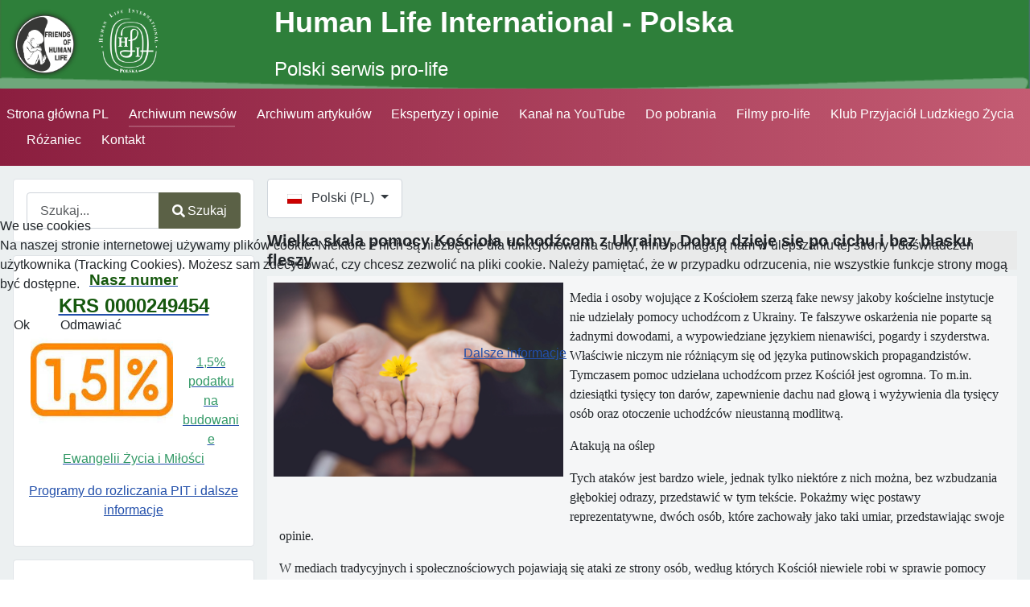

--- FILE ---
content_type: text/html; charset=utf-8
request_url: https://www.hli.org.pl/pl/news-pl/7024-wielka-skala-pomocy-kosciola-uchodzcom-z-ukrainy-dobro-dzieje-sie-po-cichu-i-bez-blasku-fleszy
body_size: 14709
content:
<!DOCTYPE html>
<html lang="pl-pl" dir="ltr">

<head>
<script type="text/javascript">  (function(){    function blockCookies(disableCookies, disableLocal, disableSession){    if(disableCookies == 1){    if(!document.__defineGetter__){    Object.defineProperty(document, 'cookie',{    get: function(){ return ''; },    set: function(){ return true;}    });    }else{    var oldSetter = document.__lookupSetter__('cookie');    if(oldSetter) {    Object.defineProperty(document, 'cookie', {    get: function(){ return ''; },    set: function(v){ if(v.match(/reDimCookieHint\=/) || v.match(/66cab541e86a8afe9393b151b949b8af\=/)) {    oldSetter.call(document, v);    }    return true;    }    });    }    }    var cookies = document.cookie.split(';');    for (var i = 0; i < cookies.length; i++) {    var cookie = cookies[i];    var pos = cookie.indexOf('=');    var name = '';    if(pos > -1){    name = cookie.substr(0, pos);    }else{    name = cookie;    } if(name.match(/reDimCookieHint/)) {    document.cookie = name + '=; expires=Thu, 01 Jan 1970 00:00:00 GMT';    }    }    }    if(disableLocal == 1){    window.localStorage.clear();    window.localStorage.__proto__ = Object.create(window.Storage.prototype);    window.localStorage.__proto__.setItem = function(){ return undefined; };    }    if(disableSession == 1){    window.sessionStorage.clear();    window.sessionStorage.__proto__ = Object.create(window.Storage.prototype);    window.sessionStorage.__proto__.setItem = function(){ return undefined; };    }    }    blockCookies(1,1,1);    }()); </script>


    <meta charset="utf-8">
	<meta property="og:type" content="article">
	<meta property="og:image" content="https://www.hli.org.pl/images/forNews/pl/2022/03/dlonieZolte.jpg">
	<meta name="twitter:card" content="summary_large_image">
	<meta name="twitter:image" content="https://www.hli.org.pl/images/forNews/pl/2022/03/dlonieZolte.jpg">
	<meta property="og:title" content="Wielka skala pomocy Kościoła uchodźcom z Ukrainy. Dobro dzieje się po cichu i bez blasku fleszy">
	<meta name="twitter:title" content="Wielka skala pomocy Kościoła uchodźcom z Ukrainy. Dobro dzieje się po cichu i bez blasku fleszy">
	<meta property="og:description" content="Media i osoby wojujące z Kościołem szerzą fake newsy jakoby kościelne instytucje nie udzielały pomocy uchodźcom z Ukrainy.">
	<meta name="twitter:description" content=" Media i osoby wojujące z Kościołem szerzą fake newsy jakoby kościelne instytucje nie udzielały pomocy uchodźcom z Ukrainy. Te fałszywe oskarżenia nie poparte są żadnymi dowodami, a wypowiedziane">
	<meta property="og:url" content="https://www.hli.org.pl/pl/news-pl/7024-wielka-skala-pomocy-kosciola-uchodzcom-z-ukrainy-dobro-dzieje-sie-po-cichu-i-bez-blasku-fleszy">
	<meta property="og:site_name" content="HLI.ORG.PL">
	<meta name="viewport" content="width=device-width, initial-scale=1">
	<meta name="description" content="Media i osoby wojujące z Kościołem szerzą fake newsy jakoby kościelne instytucje nie udzielały pomocy uchodźcom z Ukrainy.">
	<meta name="generator" content="Joomla! - Open Source Content Management">
	<title>Wielka skala pomocy Kościoła uchodźcom z Ukrainy. Dobro dzieje się po cichu i bez blasku fleszy - HLI.ORG.PL</title>
	<link href="/media/system/images/joomla-favicon.svg" rel="icon" type="image/svg+xml">
	<link href="/media/system/images/favicon.ico" rel="alternate icon" type="image/vnd.microsoft.icon">
	<link href="/media/system/images/joomla-favicon-pinned.svg" rel="mask-icon" color="#000">

    <link href="/media/system/css/joomla-fontawesome.min.css?aafbab84963a3eabf1690c1e35d4d403" rel="lazy-stylesheet" /><noscript><link href="/media/system/css/joomla-fontawesome.min.css?aafbab84963a3eabf1690c1e35d4d403" rel="stylesheet" /></noscript>
	<link href="/plugins/content/jllike/js/buttons.min.css?aafbab84963a3eabf1690c1e35d4d403" rel="stylesheet" />
	<link href="/media/templates/site/cassiopeia/css/global/custom_colors1.css?aafbab84963a3eabf1690c1e35d4d403" rel="stylesheet" />
	<link href="/media/templates/site/cassiopeia/css/template.min.css?aafbab84963a3eabf1690c1e35d4d403" rel="stylesheet" />
	<link href="/media/vendor/awesomplete/css/awesomplete.css?1.1.5" rel="stylesheet" />
	<link href="/media/mod_languages/css/template.min.css?aafbab84963a3eabf1690c1e35d4d403" rel="stylesheet" />
	<link href="/media/templates/site/cassiopeia/css/vendor/joomla-custom-elements/joomla-alert.min.css?0.2.0" rel="stylesheet" />
	<link href="/plugins/system/cookiehint/css/redimstyle.css?aafbab84963a3eabf1690c1e35d4d403" rel="stylesheet" />
	<link href="/media/templates/site/cassiopeia/css/user.css?aafbab84963a3eabf1690c1e35d4d403" rel="stylesheet" />
	<style>:root {
		--hue: 214;
		--template-bg-light: #f0f4fb;
		--template-text-dark: #495057;
		--template-text-light: #ffffff;
		--template-link-color: var(--link-color);
		--template-special-color: #001B4C;
		
	}</style>
	<style>#redim-cookiehint-modal {position: fixed; top: 0; bottom: 0; left: 0; right: 0; z-index: 99998; display: flex; justify-content : center; align-items : center;}</style>
	<style>
            .jllikeproSharesContayner a {border-radius: 15px; margin-left: 6px;}
            .jllikeproSharesContayner i {width: 30px;height: 30px;}
            .jllikeproSharesContayner span {height: 30px;line-height: 30px;font-size: 1rem;}
        </style>
	<style>
            @media screen and (max-width:800px) {
                .jllikeproSharesContayner {position: fixed;right: 0;bottom: 0; z-index: 999999; background-color: #fff!important;width: 100%;}
                .jllikeproSharesContayner .event-container > div {border-radius: 0; padding: 0; display: block;}
                .like .l-count {display:none}
                .jllikeproSharesContayner a {border-radius: 0!important;margin: 0!important;}
                .l-all-count {margin-left: 10px; margin-right: 10px;}
                .jllikeproSharesContayner i {width: 44px!important; border-radius: 0!important;}
                .l-ico {background-position: 50%!important}
                .likes-block_left {text-align:left;}
                .likes-block_right {text-align:right;}
                .likes-block_center {text-align:center;}
                .button_text {display: none;}
            }
            </style>

    <script src="/plugins/content/jllike/js/buttons.min.js?aafbab84963a3eabf1690c1e35d4d403" defer></script>
	<script type="application/json" class="joomla-script-options new">{"joomla.jtext":{"MOD_FINDER_SEARCH_VALUE":"Szukaj...","JLIB_JS_AJAX_ERROR_OTHER":"Wyst\u0105pi\u0142 b\u0142\u0105d podczas pobierania danych JSON: kod odpowiedzi HTTP %s.","JLIB_JS_AJAX_ERROR_PARSE":"Wyst\u0105pi\u0142 b\u0142\u0105d podczas przetwarzania nast\u0119puj\u0105cych danych JSON:<br\/><code style=\"color:inherit;white-space:pre-wrap;padding:0;margin:0;border:0;background:inherit;\">%s<\/code>.","ERROR":"B\u0142\u0105d","MESSAGE":"Wiadomo\u015b\u0107","NOTICE":"Uwaga","WARNING":"Ostrze\u017cenie","JCLOSE":"Zamknij","JOK":"OK","JOPEN":"Otw\u00f3rz"},"finder-search":{"url":"\/pl\/component\/finder\/?task=suggestions.suggest&format=json&tmpl=component&Itemid=117"},"bootstrap.dropdown":{".dropdown-toggle":{"flip":true,"boundary":"scrollParent","reference":"toggle","display":"dynamic","popperConfig":true}},"system.paths":{"root":"","rootFull":"https:\/\/www.hli.org.pl\/","base":"","baseFull":"https:\/\/www.hli.org.pl\/"},"csrf.token":"a2c15657f493b0dd02029d4c86a27829"}</script>
	<script src="/media/system/js/core.min.js?9c761ae035a6bd778a710e6c0f5ff7de049b67a3"></script>
	<script src="/media/templates/site/cassiopeia/js/template.min.js?aafbab84963a3eabf1690c1e35d4d403" defer></script>
	<script src="/media/com_finder/js/finder-es5.min.js?14e4c7fdce4ca11c6d12b74bad128529a294b183" nomodule defer></script>
	<script src="/media/vendor/bootstrap/js/bootstrap-es5.min.js?5.3.2" nomodule defer></script>
	<script src="/media/system/js/messages-es5.min.js?44e3f60beada646706be6569e75b36f7cf293bf9" nomodule defer></script>
	<script src="/media/vendor/awesomplete/js/awesomplete.min.js?1.1.5" defer></script>
	<script src="/media/com_finder/js/finder.min.js?c8b55661ed62db937b8d6856090adf9258c4a0fc" type="module"></script>
	<script src="/media/vendor/bootstrap/js/collapse.min.js?5.3.2" type="module"></script>
	<script src="/media/mod_menu/js/menu-es5.min.js?aafbab84963a3eabf1690c1e35d4d403" nomodule defer></script>
	<script src="/media/vendor/bootstrap/js/dropdown.min.js?5.3.2" type="module"></script>
	<script src="/media/system/js/messages.min.js?7425e8d1cb9e4f061d5e30271d6d99b085344117" type="module"></script>
	<script src="/media/vendor/jquery/js/jquery.min.js?3.7.1"></script>
	<script>(function() {  if (typeof gtag !== 'undefined') {       gtag('consent', 'denied', {         'ad_storage': 'denied',         'ad_user_data': 'denied',         'ad_personalization': 'denied',         'functionality_storage': 'denied',         'personalization_storage': 'denied',         'security_storage': 'denied',         'analytics_storage': 'denied'       });     } })();</script>
	<script>
            window.jllickeproSettings = window.jllickeproSettings || {};
            jllickeproSettings.url = "http://hli.org.pl";
            jllickeproSettings.typeGet = "0";
            jllickeproSettings.enableCounters = true;
            jllickeproSettings.disableMoreLikes = 0;
            jllickeproSettings.isCategory = 0;
            jllickeproSettings.buttonsContayner = "";
            jllickeproSettings.parentContayner = "div.jllikeproSharesContayner";
        </script>
	<script>window.jllickeproSettings = Object.assign(window.jllickeproSettings || {}, {"enableCounters":true,"random_likes":true});</script>

  <link rel="image_src" href="https://www.hli.org.pl/images/forNews/pl/2022/03/dlonieZolte.jpg" />
</head>
  
  <!-- Google tag (gtag.js) -->
<script async src="https://www.googletagmanager.com/gtag/js?id=G-LRDB7LPEBM"></script>
<script>
  window.dataLayer = window.dataLayer || [];
  function gtag(){dataLayer.push(arguments);}
  gtag('js', new Date());

  gtag('config', 'G-LRDB7LPEBM');
</script>

<body class="site com_content wrapper-static view-article no-layout no-task itemid-126 has-sidebar-left">
    <header class="header container-header full-width">

                    <div class="container-topbar">
            <div class="topbar no-card ">
        
<div id="mod-custom113" class="mod-custom custom">
    <table style="background: url('/images/headers/naglowekHLI-05.png') no-repeat center center; background-size: cover;  width: 100%;">
<tbody>
<tr>
<td style="min-width: 100px;"><a href="/pl/"><img src="/images/headers/FriendsHLI_Cien_.png" alt="Friends HLI" style="margin-top: 5px; margin-bottom: 5px; float: left;" width="93" height="92" /></a><a href="/pl/"><img src="/images/headers/HLI_Polska_bialy.png" alt="LogoHLI" style="margin-top: 5px; margin-bottom: 5px; margin-right: 5px; float: left;" width="83" height="82" /></a></td>
<td><span style="font-size: 27pt;color: #ffffff;"><strong>Human Life International - Polska</strong><br /><span style="font-size: 18pt;">Polski serwis pro-life</span></span><strong></strong></td>
</tr>
</tbody>
</table></div>
</div>

            </div>
        
        
        
                    <div class="grid-child container-nav">
                                    
<nav class="navbar navbar-expand-md" aria-label="Menu główne strony PL">
    <button class="navbar-toggler navbar-toggler-right" type="button" data-bs-toggle="collapse" data-bs-target="#navbar122" aria-controls="navbar122" aria-expanded="false" aria-label="Przełącz nawigację">
        <span class="icon-menu" aria-hidden="true"></span>
    </button>
    <div class="collapse navbar-collapse" id="navbar122">
        <ul class="mod-menu mod-list nav ">
<li class="nav-item item-117 default"><a href="/pl/" >Strona główna PL</a></li><li class="nav-item item-126 current active"><a href="/pl/news-pl" aria-current="location">Archiwum newsów</a></li><li class="nav-item item-134"><a href="/pl/archiwum-artykulow-pl" >Archiwum artykułów</a></li><li class="nav-item item-170"><a href="/pl/ekspertyzy-i-opinie" >Ekspertyzy i opinie</a></li><li class="nav-item item-169"><a href="https://www.youtube.com/playlist?list=PLUtLSiLfPjRFREfNqAPPg6o0usCvMdb2V" target="_blank" rel="noopener noreferrer">Kanał na YouTube</a></li><li class="nav-item item-152"><a href="/pl/do-pobrania" >Do pobrania</a></li><li class="nav-item item-151"><a href="/pl/filmy-pro-life" >Filmy pro-life</a></li><li class="nav-item item-239"><a href="https://www.kplz.pl/" target="_blank" rel="noopener noreferrer">Klub Przyjaciół Ludzkiego Życia</a></li><li class="nav-item item-298"><a href="/pl/rozaniec" >Różaniec</a></li><li class="nav-item item-127"><a href="/pl/kontakt" >Kontakt</a></li></ul>
    </div>
</nav>

                                            </div>
            </header>

    <div class="site-grid">
        
        
        
                <div class="grid-child container-sidebar-left">
            <div class="sidebar-left card ">
        <div class="card-body">
                
<form class="mod-finder js-finder-searchform form-search" action="/pl/wyszukiwarka-smart" method="get" role="search">
    <label for="mod-finder-searchword138" class="visually-hidden finder">Szukaj</label><div class="mod-finder__search input-group"><input type="text" name="q" id="mod-finder-searchword138" class="js-finder-search-query form-control" value="" placeholder="Szukaj..."><button class="btn btn-primary" type="submit"><span class="icon-search icon-white" aria-hidden="true"></span> Szukaj</button></div>
            </form>
    </div>
</div>
<div class="sidebar-left card ">
        <div class="card-body">
                
<div id="mod-custom142" class="mod-custom custom">
    <p style="text-align: center;"><a href="/pl/archiwum-artykulow-pl/216-1-5-procent-podatku-na-ochrone-macierzynstwa-wsparcie-rodziny-budowanie-ewangelii-zycia-i-milosci" target="_blank"><span style="color: #16580e;"><strong><span style="font-size: 14pt;">Nasz numer <br /><span style="font-size: 18pt;">KRS 0000249454</span></span></strong></span></a></p>
<p style="text-align: center;"><a href="/pl/archiwum-artykulow-pl/216-1-5-procent-podatku-na-ochrone-macierzynstwa-wsparcie-rodziny-budowanie-ewangelii-zycia-i-milosci" target="_blank"><img src="/images/forNews/pl/2023/12/15procent.jpg" width="177" height="111" alt="15procent" style="margin: 0px 10px 10px 5px; float: left;" /><br style="clear: both;" /></a><a href="/pl/archiwum-artykulow-pl/216-1-5-procent-podatku-na-ochrone-macierzynstwa-wsparcie-rodziny-budowanie-ewangelii-zycia-i-milosci" target="_blank"><span style="color: #339966; font-family: arial, helvetica, sans-serif; font-size: 12pt;">1,5% podatku na budowanie Ewangelii Życia i Miłości</span></a></p>
<p style="text-align: center;"><a href="/pl/archiwum-artykulow-pl/216-1-5-procent-podatku-na-ochrone-macierzynstwa-wsparcie-rodziny-budowanie-ewangelii-zycia-i-milosci" target="_blank"><span style="font-family: arial, helvetica, sans-serif; font-size: 12pt;">Programy do rozliczania PIT i dalsze informacje</span></a></p></div>
    </div>
</div>
<div class="sidebar-left card ">
        <div class="card-body">
                
<div id="mod-custom130" class="mod-custom custom">
    <p><img src="/images/forOthers/wiadomProL.png" alt="wiadomProL" width="221" height="37" /></p>
<p><a href="https://hli.org.pl/lists/?p=subscribe&amp;id=1" target="_blank" rel="noopener"><strong><span style="font-size: 14pt; color: #008000;">Zapisz się</span></strong>, aby otrzymywać informację internetową na temat obrony życia w kraju i na świecie!</a></p></div>
    </div>
</div>
<div class="sidebar-left card ">
        <div class="card-body">
                
<div id="mod-custom121" class="mod-custom custom">
    <p style="text-align: center;"><span style="font-size: 12pt;"><strong>Media społecznościowe</strong></span></p>
<p><a href="https://www.facebook.com/klub.przyjaciol.ludzkiego.zycia" target="_blank" rel="noopener"><img src="/images/mainPage/facebookkplz.jpg" alt="facebookkplz" width="203" height="100" style="display: block; margin-left: auto; margin-right: auto;" /></a></p>
<p><a href="https://twitter.com/KlubZycia" target="_blank" rel="noopener"><img src="/images/mainPage/twitter.png" alt="twitter" width="200" height="76" style="display: block; margin-left: auto; margin-right: auto;" /></a>  <a href="https://youtube.com/channel/UCB9JSoq0V4OVXpFwEqVvP4w" target="_blank" rel="noopener"><img src="/images/mainPage/YT15.jpg" alt="YT15" width="139" height="78" style="display: block; margin-left: auto; margin-right: auto;" /></a></p>
<p><a href="https://www.instagram.com/child.parents.family" target="_blank" rel="noopener"><img src="/images/mainPage/instagram.jpg" alt="instagram" width="79" height="79" style="display: block; margin-left: auto; margin-right: auto;" /></a></p>
<p><a href="https://albicla.com/HLIPOLSKA" target="_blank" rel="noopener"><img src="/images/mainPage/albicla.png" alt="albicla" width="172" height="72" style="display: block; margin-left: auto; margin-right: auto;" /></a></p></div>
    </div>
</div>
<div class="sidebar-left card ">
        <div class="card-body">
                
<div id="mod-custom133" class="mod-custom custom">
    <p style="text-align: center;"><strong>Należymy do:</strong><br /><a href="https://federacjazycia.pl/" target="_blank" rel="noopener"><img src="/images/headers/PFROZ_logoNowe.jpg" alt="PFROZ logoNowe" width="250" height="41" /></a></p></div>
    </div>
</div>
<div class="sidebar-left card ">
        <div class="card-body">
                
<div id="mod-custom151" class="mod-custom custom">
    <p style="text-align: center;"><a href="https://www.prolife.org.pl/" target="_blank" rel="noopener" style="text-decoration: none;"><strong><span style="font-size: 14pt; color: #008000;"></span></strong></a><strong><a href="https://www.prolife.org.pl/" target="_blank" rel="noopener"><img src="/images/mainPage/portretDuzy.jpg" alt="portretDuzy" width="78" height="94" /></a><br /><a href="https://www.prolife.org.pl/" target="_blank" rel="noopener">Strona poświęcona pamięci prof. Włodzimierza Fijałkowskiego</a><br /></strong></p></div>
    </div>
</div>
<div class="sidebar-left card ">
        <div class="card-body">
                
<div id="mod-custom135" class="mod-custom custom">
    <p><img src="/images/forOthers/wspomozObrZycia.png" alt="wspomozObrZycia" width="221" height="37" /></p>
<p>Jeżeli ktoś chciałby nas wspomóc, może przekazać swój dar serca. Dziękujemy!</p>
<p><img src="/images/forNews/pl/2025/07/wspomoz.png" width="150" height="150" alt="wspomoz" style="margin: 0px 10px 10px 5px; float: left;" /><br style="clear: both;" /></p>
<p><strong>1. Przelew na konto fundacji:</strong><br />Klub Przyjaciół Ludzkiego Życia, ul. Jaśkowa Dolina 47/1a 80-286 Gdańsk<br />Nr rachunku: 05 1240 1242 1111 0000 1587 7356</p>
<p><strong>2. Za pośrednictwem PayPal:</strong></p>
<div id="mod-custom104" class="mod-custom custom">
<table style="margin-left: auto; margin-right: auto;">
<tbody>
<tr>
<td> </td>
<td>
<p style="text-align: center;"><strong>PayPal (PLN)</strong></p>
<form action="https://www.paypal.com/donate" method="post" target="_blank"><input name="hosted_button_id" type="hidden" value="CPMY384B4U9D8" /> <input alt="Donate with PayPal button" src="https://www.paypalobjects.com/pl_PL/PL/i/btn/btn_donateCC_LG.gif" type="image" title="PayPal - The safer, easier way to pay online!" /> <img src="https://www.paypal.com/pl_PL/i/scr/pixel.gif" alt="" width="1" height="1" border="0" /></form>
<p style="text-align: center;"><strong>PayPal € (Euro)</strong></p>
<form action="https://www.paypal.com/donate" method="post" target="_blank"><input name="hosted_button_id" type="hidden" value="MV2HCB5R395G4" /> <input alt="Donate with PayPal button" src="https://www.paypalobjects.com/en_US/PL/i/btn/btn_donateCC_LG.gif" type="image" title="PayPal - The safer, easier way to pay online!" /> <img src="https://www.paypal.com/en_PL/i/scr/pixel.gif" alt="" width="1" height="1" border="0" /></form>
<p style="text-align: center;"></p>
</td>
</tr>
</tbody>
</table>
<p><strong>3. <a href="https://www.prolife.org.pl/platnosci/" target="_blank" rel="noopener">Za pośrednictwem PayU:</a></strong><a href="https://www.prolife.org.pl/platnosci/" target="_blank" rel="noopener"><br /><img src="/images/mainPage/bankiPayU_baner.png" width="350" height="42" alt="bankiPayU baner" style="margin-top: 0px; margin-bottom: 10px; float: left;" /></a></p>
<p> </p>
<strong>4. Poprzez BLIK:<br /></strong>
<p><a href="/media/templates/site/cassiopeia/php/platnoscBLIK.php" target="_blank"><img src="/images/forOthers/inne/BLIK_LOGO_RGB.png" alt="BLIK_LOGO_RGB" style="margin-bottom: 10px; float: left;" width="133" height="85" /></a></p>
<p><br style="clear: both;" /></p>
</div></div>
    </div>
</div>
<div class="sidebar-left card ">
        <div class="card-body">
                
<div id="mod-custom136" class="mod-custom custom">
    <p><span style="font-size: 12pt;"><strong>Okna Życia w Polsce</strong></span></p>
<p><a href="/pl/archiwum-artykulow-pl/45-okna-zycia-w-polsce"><img src="/images/forOthers/inne/artykulOknaZycia.jpg" alt="artykulOknaZycia" width="221" height="128" /></a></p></div>
    </div>
</div>
<div class="sidebar-left card ">
        <div class="card-body">
                
<div id="mod-custom137" class="mod-custom custom">
    <h3><span style="font-size: 12pt;">Domy Samotnej Matki w Polsce</span></h3>
<p><a href="/pl/archiwum-artykulow-pl/751-domy-samotnej-matki-w-polsce"><img src="/images/forOthers/inne/domySamotnejMatki.jpg" alt="domySamotnejMatki" width="250" height="145" /></a></p>
<p>&nbsp;</p>
<h3><span style="font-size: 12pt;">Peregrynacja "Od Oceanu do Oceanu"<br /></span></h3>
<p><a href="https://www.020.pl/pl/" target="_blank" rel="noopener"><img src="/images/mainPage/fromoceantoocean.gif" width="244" height="139" alt="fromoceantoocean" style="margin: 0px 10px 10px 5px; float: left;" /></a></p></div>
    </div>
</div>
<div class="sidebar-left card ">
        <div class="card-body">
                
<div id="mod-custom141" class="mod-custom custom">
    <p><span style="font-size: 12pt;"><a href="/pl/archiwum-artykulow-pl/1187-punkt-pomocy-rzeczowej" target="_blank"><strong><span style="font-family: arial, helvetica, sans-serif;">Punkt Pomocy Rzeczowej<br /></span></strong></a></span><br /><a href="/pl/archiwum-artykulow-pl/1187-punkt-pomocy-rzeczowej" target="_blank"><img src="/images/forNews/pl/2023/12/punktpomlek.jpg" width="250" height="166" alt="punktpomlek" style="margin: 0px 10px 10px 5px; float: left;" /></a></p></div>
    </div>
</div>

        </div>
        
        <div class="grid-child container-component">
            <div class="breadcrumbs no-card ">
        <div class="mod-languages">
    <p class="visually-hidden" id="language_picker_des_118">Wybierz swój język</p>


        <div class="mod-languages__select btn-group">
                                                                                                <button id="language_btn_118" type="button" data-bs-toggle="dropdown" class="btn btn-secondary dropdown-toggle" aria-haspopup="listbox" aria-labelledby="language_picker_des_118 language_btn_118" aria-expanded="false">
                                            <img src="/media/mod_languages/images/pl_pl.gif" alt="">                                        Polski (PL)                </button>
                                                <ul aria-labelledby="language_picker_des_118" class="lang-block dropdown-menu">

                                                <li>
                    <a  href="/de/news-archiv">
                                                    <img src="/media/mod_languages/images/de_de.gif" alt="">                                                Deutsch (Deutschland)                    </a>
                </li>
                                                            <li>
                    <a  href="/uk/arkhiv-novyn">
                                                    <img src="/media/mod_languages/images/uk_ua.gif" alt="">                                                Українська (Україна)                    </a>
                </li>
                                                            <li>
                    <a  href="/ru/arkhiv-novostej">
                                                    <img src="/media/mod_languages/images/ru_ru.gif" alt="">                                                Русский (Россия)                    </a>
                </li>
                                                                            <li class="lang-active">
                    <a aria-current="true"  href="https://www.hli.org.pl/pl/news-pl/7024-wielka-skala-pomocy-kosciola-uchodzcom-z-ukrainy-dobro-dzieje-sie-po-cichu-i-bez-blasku-fleszy">
                                                    <img src="/media/mod_languages/images/pl_pl.gif" alt="">                                                Polski (PL)                    </a>
                </li>
                                                            <li>
                    <a  href="/en/">
                                                    <img src="/media/mod_languages/images/en_gb.gif" alt="">                                                English (United Kingdom)                    </a>
                </li>
                            </ul>
    </div>

</div>
</div>

            
            <div id="system-message-container" aria-live="polite"></div>

            <main>
            <div class="com-content-article item-page" itemscope itemtype="https://schema.org/Article">
    <meta itemprop="inLanguage" content="pl-PL">
    
    
        <div class="page-header">
        <h1 itemprop="headline">
            Wielka skala pomocy Kościoła uchodźcom z Ukrainy. Dobro dzieje się po cichu i bez blasku fleszy        </h1>
                            </div>
        
        
    
    
        
                            <figure class="left item-image">
    <img src="/images/forNews/pl/2022/03/dlonieZolte.jpg" itemprop="image">    </figure>
                    <div itemprop="articleBody" class="com-content-article__body">
        <div>
<p><span style="font-family: book antiqua, palatino; font-size: 12pt;">Media i osoby wojujące z Kościołem szerzą fake newsy jakoby kościelne instytucje nie udzielały pomocy uchodźcom z Ukrainy. Te fałszywe oskarżenia nie poparte są żadnymi dowodami, a wypowiedziane językiem nienawiści, pogardy i szyderstwa. Właściwie niczym nie różniącym się od języka putinowskich propagandzistów. Tymczasem pomoc udzielana uchodźcom przez Kościół jest ogromna. To m.in. dziesiątki tysięcy ton darów, zapewnienie dachu nad głową i wyżywienia dla tysięcy osób oraz otoczenie uchodźców nieustanną modlitwą.&nbsp;</span></p> <p><span style="font-family: book antiqua, palatino; font-size: 12pt;">Atakują na oślep</span></p>
<p><span style="font-family: book antiqua, palatino; font-size: 12pt;">Tych ataków jest bardzo wiele, jednak tylko niektóre z nich można, bez wzbudzania głębokiej odrazy, przedstawić w tym tekście. Pokażmy więc postawy reprezentatywne, dwóch osób, które zachowały jako taki umiar, przedstawiając swoje opinie.&nbsp;&nbsp;&nbsp;</span></p>
<p><span style="font-family: book antiqua, palatino; font-size: 12pt;">W mediach tradycyjnych i społecznościowych pojawiają się ataki ze strony osób, według których Kościół niewiele robi w sprawie pomocy uchodźcom z Ukrainy. „Dlaczego hierarchowie i katoliccy celebryci milczą jak zaklęci… Gdzie ta społeczna i polityczna wrażliwości Kościoła, który miesza się w sprawy majtek, ale milczy w kwestiach najwyższej wagi” – pisze na Facebooku, w swoim rubasznym stylu, lewicowa aktywistka Magdalena Środa. Do czasu, tym razem na Twitterze, wtórowała jej europosłanka Janina Ochojska „Ciekawe czy jeszcze któreś zgromadzenie przyjęło uchodźców. Są puste seminaria, domy rekolekcyjne. Czy Kościół abp Stanisława Gądeckiego zamierza je otworzyć dla uchodźców?” – napisała w niedzielę rano. Kiedy jednak wielu użytkowników mediów społecznościowych przedstawiło jej twarde dowody wielkiej pomocy jaką Kościół udziela uchodźcom, diametralnie zmieniła zdanie. Napisała „Kościół jest bardzo zaangażowany i warto o tym mówić”.&nbsp;</span></p>
<p><span style="font-family: book antiqua, palatino; font-size: 12pt;">Caritas</span></p>
<p><span style="font-family: book antiqua, palatino; font-size: 12pt;">Największą, dobrze zorganizowaną, kościelną pomocą obejmuje ukraińskich uchodźców Caritas Polska, która działa zarówno w kraju, jak i za granicą – we współpracy z Caritas Ukraina i Caritas-SPES Ukraina. W ramach działań zagranicznych pomaga finansowo oraz poprzez transporty humanitarne na teren Ukrainy. W Polsce udziela uchodźcom pomocy rzeczowej, żywnościowej i w zakwaterowaniu. Jest też obecna z pomocą doraźną przy punktach recepcyjnych, np. na granicy lub dworcach, dystrybuując ciepłe posiłki i herbatę, koce, wodę, żywność. W wybranych miejscach otwarte zostały tzw. Namioty Nadziei z całodobowym wsparciem uchodźców przez wolontariuszy Caritas.</span></p>
<p><span style="font-family: book antiqua, palatino; font-size: 12pt;">Warto przyjrzeć się zwłaszcza gigantycznej pracy wykonywanej przez trzy graniczne Caritas diecezjalne: przemyską, zamojsko-lubaczowską i lubelską. To na terenie tych diecezji odbywa się największe początkowe wsparcie dla uchodźców z Ukrainy, kierowanych potem w dalsze rejony Polski. Przemyska Caritas koordynuje codzienną dostawę wody, kanapek, produktów żywnościowych, leków, słodyczy, środków higienicznych dla dzieci i matek znajdujących się w punkcie recepcyjnym w Medyce. Tam też nadzoruje działania animacyjne, jakie prowadzą dla dzieci siostry michalitki i felicjanki. Z tych form pomocy skorzystało już kilkadziesiąt tysięcy uchodźców.</span></p>
<p><span style="font-family: book antiqua, palatino; font-size: 12pt;">Dzięki zaangażowaniu wielu ludzi dobrej woli, ich ofiarności i solidarności, samej tylko Caritas Archidiecezji Przemyskiej udało się także do tej pory przekazać na teren Ukrainy 37 tirów i 31 busów z żywnością, wodą, suchym prowiantem, środkami higienicznymi, lekami, kocami. Natomiast zamojsko-lubaczowska Caritas ustawiła Namioty Nadziei, zainicjowane wcześniej przy granicy polsko-białoruskiej przez Caritas Polska, przy czterech przejściach granicznych leżących na jej terenie: w Zosinie, Dołhobyczowie, Hrebennem i Budomierzu. Namioty Nadziei to dla przybywających z ogarniętej wojną Ukrainy pierwsze miejsce wytchnienia, bezpieczny azyl. Namioty są ogrzewane, można tam spożyć ciepły posiłek, otrzymać środki higieniczne potrzebne w opiece nad dziećmi.</span></p>
<p><span style="font-family: book antiqua, palatino; font-size: 12pt;">Obecnie Caritas Archidiecezji Lubelskiej pracuje w systemie całodobowym. Pomoc na rzecz Ukrainy realizowana jest dwutorowo. Z jednej strony zabezpieczane są potrzeby uchodźców, którzy w Polsce szukają schronienia, z drugiej strony jest to wsparcie tych, którzy nadal są w Ukrainie. Pomoc kierowana jest obecnie do Łucka, Kiwerców, Równego, Żytomierza i Lwowa. Trafiają tam transporty humanitarne lubelskiej Caritas, które często są przeładowywane i mniejszymi samochodami docierają w głąb kraju, by zminimalizować ryzyko zatrzymania przez wojsko rosyjskie. Dotychczas wysłano 21 tirów, każdy z nich był załadowany transportem pomocowym o wadze 20 ton. Lubelska Caritas stara się być w kontakcie bieżącym z księżmi, którzy pracują w ukraińskich parafiach i w miarę potrzeb oraz możliwości przesyłać im wsparcie finansowe.</span></p>
<p><span style="font-family: book antiqua, palatino; font-size: 12pt;">Caritas organizuje też w parafiach zbiórki pieniędzy na pomoc uchodźcom. Taka zbiórka&nbsp; przeprowadzona została w Środę Popielcową oraz niedzielę 27 lutego w kościołach m.in. na terenie archidiecezji białostockiej. Podczas niej zebrano aż 1,2 miliona złotych. „Kwota ta – w harmonijnej współpracy Caritas Polska i Caritas Archidiecezji Białostockiej – zostanie w całości wykorzystana na pomoc tym, którzy szukają schronienia w naszej Ojczyźnie. Z tych środków będą także dokonywane zakupy, zwłaszcza żywności i środków medycznych, aby je następnie dostarczyć ludności cywilnej pozostającej na terenie działań wojennych i obrońcom wolnej Ukrainy” – napisał metropolita białostocki abp Józef Guzdek w liście opublikowanym na stronie internetowej archidiecezji białostockiej. Caritas Archidiecezji Białostockiej włącza się w ogólnopolską akcję PACZKA DLA UKRAINY. Wspólnie z Caritas diecezjalnymi przygotowuje się do przekazania na Ukrainę 200 tysięcy paczek, w których znajdą się m.in. żywność, środki higieniczne i kosmetyczne.</span></p>
<p><span style="font-family: book antiqua, palatino; font-size: 12pt;">Białostocki Caritas przyjął też uchodźców do swoich domów – <em>Przyjęliśmy wiele samotnych matek z dziećmi do naszych placówek dedykowanych właśnie samotnym matkom. Do naszego domu w Supraślu przyjęliśmy rodziców z dziećmi niepełnosprawnymi. Gościmy też ukraińskie dzieci z sierocińców –</em> powiedział PCh24.pl ks. Jerzy Sęczek dyrektor Caritas Archidiecezji Białostockiej.&nbsp;</span></p>
<p><span style="font-family: book antiqua, palatino; font-size: 12pt;">Ludzie Kościoła pomagają</span></p>
<p><span style="font-family: book antiqua, palatino; font-size: 12pt;">Pomocy Ukrainie ogarniętej agresją militarną Rosji oraz uchodźcom, którzy przyjechali do Polski udziela wiele innych organizacji i instytucji Kościoła katolickiego w Polsce: od parafii poprzez różne wspólnoty, żeńskie i męskie zgromadzenia zakonne, seminaria duchowne, kurie biskupie i uczelnie wyższe, Kawalerów Maltańskich i Rycerzy Kolumba.</span></p>
<p><span style="font-family: book antiqua, palatino; font-size: 12pt;">Dach nad głową i wyżywienie zapewnia uchodźcom z Ukrainy wiele zgromadzeń zakonnych, m.in. Siostry Białe, Nazaretanki, Benedyktynki&nbsp; i Franciszkanki Misjonarki Maryi. Pomocy udziela Bonifraterskie Centrum Medyczne. Pomaga uchodźcom z Ukrainy świadcząc bezpłatną pomoc i opiekę medyczną. Wielu uchodźców znalazło schronienie u Paulinów na Jasnej Górze. W Domu Pielgrzyma i na tzw. halach mieszka już ponad 100 osób. Pięćdziesięcioro to dzieci, w wieku od 5 miesięcy do 17 lat. Paulini i siostry urszulanki, które prowadzą hale noclegowe, robią wszystko, by zapewnić wojennym uchodźcom godne warunki do przetrwania tego trudnego czasu.</span></p>
<p><span style="font-family: book antiqua, palatino; font-size: 12pt;">Uchodźcom pomagają wszystkie parafie katolickie w Polsce. W pomoc dla Ukrainy i jej mieszkańców włączyły się parafie Archidiecezji Krakowskiej. Na plebaniach, w domach pielgrzyma, w zakonach i w budynkach należących do parafii przebywa kilkanaście tysięcy uchodźców. Również abp Marek Jędraszewski przyjął do Pałacu Arcybiskupów Krakowskich uciekających przed wojną Ukraińców. Również parafie Archidiecezji Gdańskiej. Spokojną przystań znalazły ukraińskie rodziny w budynku dawnej plebanii na Oruni. Przez parafię św. Brygidy w Gdańsku przewinęło się już bardzo wiele rodzin z Ukrainy.&nbsp; </span><br /><span style="font-family: book antiqua, palatino; font-size: 12pt;">W Diecezji Ełckiej zostały uruchomione trzy ośrodki: w Augustowie, Ełku i Orzyszu, które zostały zgłoszone do wojewody. Placówki mogą pomieścić prawie 150 osób. 9 marca przebywało w nich 92 uchodźców wojennych z Ukrainy. Napływają nowe osoby z prośbą o zakwaterowanie.</span></p>
<p><span style="font-family: book antiqua, palatino; font-size: 12pt;">Klerycy Gdańskiego Seminarium Duchownego w magazynie Centrum Kryzysowego miejscowej Caritas pomagają m.in. przy rozładunku darów z Niemiec, które trafią do potrzebujących. Klerycy seminarium lubelskiego są obecni m.in. w Dorohusku. Pomagają w przygotowaniu, rozdzielaniu i segregowaniu darów. Arcybiskupie Wyższe Seminarium Duchowne w Szczecinie przyjęło uchodźców z Charkowa. Są to głównie kobiety i dzieci. Docelowo przygotowanych zostało 30 miejsc, które oddano do dyspozycji Wojewody Zachodniopomorskiego. W przypadku rosnących potrzeb seminarium w trybie alarmowym może udostępnić następne miejsca.</span></p>
<p><span style="font-family: book antiqua, palatino; font-size: 12pt;">W diecezji siedleckiej na prośbę biskupa do dyspozycji uchodźcom został oddany dom rekolekcyjny w Siedlanowie. Diecezja gnieźnieńska przeznacza dla uchodźców miejsca w gnieźnieńskim seminarium duchownym, w znajdującym się obok Centrum Edukacyjno-Formacyjnym, w Archidiecezjalnym Domu Rekolekcyjnym w Rościnnie oraz w budynkach sanktuarium w Markowicach. Dom rekolekcyjny w Księżomierzy, należący do lubelskiego Ruchu Światło-Życie, przyjął uchodźców pod swój dach. W Zabrzu w Diecezjalnym Domu Rekolekcyjnym, w domu Ruchu Światło-Życie, w prowadzonym przez oblatów Centrum Młodzieży w Lublińcu, w Tarnowskich Górach w ośrodku salezjanów drzwi są otwarte dla Ukraińców. Hospicjum Caritas Archidiecezji Warmińskiej w Olsztynie otwiera się dla małych pacjentów z Ukrainy.</span></p>
<p><span style="font-family: book antiqua, palatino; font-size: 12pt;"><!-- START: Snippets --><table border="3" style="width: 250px; border-style: dotted; border-color: #4ca126; margin-left: auto; margin-right: auto;">
<tbody>
<tr>
<td style="text-align: center;"><strong><span style="color: #229b5e;"><span style="font-size: 14pt;"></span><span style="font-size: 12pt; color: #229b38;"><a href="/pl/archiwum-artykulow-pl/4730-wspomoz-obrone-zycia" style="color: #229b38;" target="_blank">Wspomóż obronę życia</a></span></span><span></span></strong></td>
</tr>
</tbody>
</table><!-- END: Snippets --></span></p>
<p><span style="font-family: book antiqua, palatino; font-size: 12pt;">Przykładów pomocy udzielanej przez Kościół uchodźcom z Ukrainy można by tu jeszcze mnożyć i mnożyć. Najlepiej o wielkiej skali tej pomocy świadczą słowa rzecznika Episkopatu Polski. – <em>Nie ma chyba parafii, domu zakonnego, seminarium, domu rekolekcyjnego, który nie otworzyłby swoich drzwi dla tych, którzy przyjeżdżają z Ukrainy </em>– powiedział ksiądz Leszek Gęsiak. Podkreślił też, że Kościół pomaga, opierając się na nauce Chrystusa, który powiedział: „Kiedy dajesz jałmużnę, niech nie wie lewa twoja ręka, co czyni prawa”. <em>– Pomoc nie polega na tym, że wychodzi się do mediów i wylicza, że zrobiliśmy tyle set rzeczy dla uchodźców. Prawdą jest też to, że z różnych racji, nie o wszystkich akcjach można mówić publicznie – </em>podkreślił <em>&nbsp;</em>rzecznik Episkopatu Polski.</span></p>
<p><span style="font-family: book antiqua, palatino; font-size: 12pt;">[Za: Pch24z 18.03.22/zdj.Lina Trochez/Unsplash]</span></p>
<p>&nbsp;</p>
</div>				<div class="jllikeproSharesContayner jllikepro_7024">
				<input type="hidden" class="link-to-share" id="link-to-share-7024" value="https://www.hli.org.pl/pl/news-pl/7024-wielka-skala-pomocy-kosciola-uchodzcom-z-ukrainy-dobro-dzieje-sie-po-cichu-i-bez-blasku-fleszy"/>
				<input type="hidden" class="share-title" id="share-title-7024" value="Wielka skala pomocy Kościoła uchodźcom z Ukrainy. Dobro dzieje się po cichu i bez blasku fleszy"/>
				<input type="hidden" class="share-image" id="share-image-7024" value="https://www.hli.org.pl/images/forNews/pl/2022/03/dlonieZolte.jpg"/>
				<input type="hidden" class="share-desc" id="share-desc-7024" value="  Media i osoby wojujące z Kościołem szerzą fake newsy jakoby kościelne instytucje nie udzielały pomocy uchodźcom z Ukrainy. Te fałszywe oskarżenia nie poparte są żadnymi dowodami, a wypowiedziane"/>
				<input type="hidden" class="share-id" value="7024"/>
				<div class="event-container" >
				<div class="likes-block_left">					<a title="FaceBook" class="like l-fb" id="l-fb-7024">
					<i class="l-ico"></i>
					<span class="l-count"></span>
					</a>					<a title="Twitter" class="like l-tw" id="l-tw-7024">
					<i class="l-ico"></i>
					<span class="l-count"></span>
					</a>					<a title="LinkedIn" class="like l-ln" id="l-ln-7024">
					<i class="l-ico"></i>
					<span class="l-count"></span>
					</a>					<a title="Pinterest" class="like l-pinteres" id="l-pinteres-7024">
					<i class="l-ico"></i>
					<span class="l-count"></span>
					</a>					<a title="Blogger" class="like l-bl" id="l-bl-7024">
					<i class="l-ico"></i>
					<span class="l-count"></span>
					</a>					<a title="Telegram" class="like l-tl" id="l-tl-7024">
					<i class="l-ico"></i>
					<span class="l-count"></span>
					</a>					<a title="WhatsApp" class="like l-wa" id="l-wa-7024">
					<i class="l-ico"></i>
					<span class="l-count"></span>
					</a>					</div>
				</div>
			</div>    </div>

                                    <dl class="article-info text-muted">

            <dt class="article-info-term">
                    </dt>

        
        
        
                    
        
                    <dd class="published">
    <span class="icon-calendar icon-fw" aria-hidden="true"></span>
    <time datetime="2022-03-20T00:30:16+01:00" itemprop="datePublished">
        Opublikowano: 20 marzec 2022    </time>
</dd>
        
    
            
        
            </dl>
                                
        
<nav class="pagenavigation">
    <span class="pagination ms-0">
                <a class="btn btn-sm btn-secondary previous" href="/pl/news-pl/7027-jasna-gora-abp-depo-nie-wolno-dac-sie-zniewolic-lekom-o-przyszlosc-42-pielgrzymka-obroncow-zycia-czlowieka" rel="prev">
            <span class="visually-hidden">
                Poprzedni artykuł: Jasna Góra: Abp Depo: nie wolno dać się zniewolić lękom o przyszłość – 42. Pielgrzymka Obrońców Życia Człowieka            </span>
            <span class="icon-chevron-left" aria-hidden="true"></span> <span aria-hidden="true">Poprzedni artykuł</span>            </a>
                    <a class="btn btn-sm btn-secondary next" href="/pl/news-pl/7023-legalizacja-wspomaganego-samobojstwa-wloski-parlament-za-niemieccy-biskupi-otwarci" rel="next">
            <span class="visually-hidden">
                Następny artykuł: Legalizacja wspomaganego samobójstwa: włoski parlament „za”, niemieccy biskupi „otwarci”            </span>
            <span aria-hidden="true">Następny artykuł</span> <span class="icon-chevron-right" aria-hidden="true"></span>            </a>
        </span>
</nav>
                                        </div>
            </main>
            <div class="main-bottom card ">
        <div class="card-body">
                
<div id="mod-custom143" class="mod-custom custom">
    <p style="text-align: center;"><a href="/pl/archiwum-artykulow-pl/216-1-5-procent-podatku-na-ochrone-macierzynstwa-wsparcie-rodziny-budowanie-ewangelii-zycia-i-milosci" target="_blank"><span style="font-size: 14pt; color: #339966;"><strong>Ofiaruj 1,5% podatku na ratowanie życia wspomagając <br />Stowarzyszenie Przyjaciół Ludzkiego Życia. <br />Więcej informacji <strong>TUTAJ </strong></strong></span></a></p>
<p style="text-align: center;"><a href="/pl/archiwum-artykulow-pl/216-1-5-procent-podatku-na-ochrone-macierzynstwa-wsparcie-rodziny-budowanie-ewangelii-zycia-i-milosci" target="_blank"><span style="font-size: 14pt; color: #339966;"><strong><strong>Możesz też pobrać bezpłatny program do rozliczania PITa</strong></strong></span></a></p>
<p style="text-align: center;"><span style="font-size: 18pt;"><a href="/pl/archiwum-artykulow-pl/216-1-5-procent-podatku-na-ochrone-macierzynstwa-wsparcie-rodziny-budowanie-ewangelii-zycia-i-milosci" target="_blank"><strong><span style="color: #339966;">Nasz numer KRS 0000249454</span></strong></a></span></p></div>
    </div>
</div>

        </div>

        
                <div class="grid-child container-bottom-a">
            <div class="bottom-a card ">
        <div class="card-body">
                
<div id="mod-custom117" class="mod-custom custom">
    <h2 style="text-align: center;"><span style="font-size: 12pt;">
<table style="width: 100%; background-color: #8b1e3f;">
<tbody>
<tr>
<td>
<p><a href="/pl/polityka-prywatnosci-rodo"><span style="font-size: 12pt;"><span style="color: #ffffff;">Polityka prywatności RODO</span><span style="font-size: 12pt;"> </span></span></a></p>
</td>
</tr>
</tbody>
</table>
</span></h2></div>
    </div>
</div>

        </div>
        
                <div class="grid-child container-bottom-b">
            <div class="bottom-b card ">
        <div class="card-body">
                
<div id="mod-custom134" class="mod-custom custom">
    <p style="text-align: center;"><a href="https://www.prolife.org.pl/" target="_blank" rel="noopener" style="text-decoration: none;"><strong><span style="font-size: 14pt; color: #008000;">Strona poświęcona pamięci prof. Włodzimierza Fijałkowskiego</span><br /></strong></a><a href="https://www.prolife.org.pl/" target="_blank" rel="noopener"><img src="/images/mainPage/portretDuzy.jpg" alt="portretDuzy" width="250" height="301" style="display: block; margin-left: auto; margin-right: auto;" /></a></p></div>
    </div>
</div>
<div class="bottom-b card ">
        <div class="card-body">
                
<div id="mod-custom140" class="mod-custom custom">
    <p style="text-align: center;"><a href="/pl/archiwum-artykulow-pl/9367-swiadek-zycia-wspomnienie-o-sp-prof-wandzie-poltawskiej" style="text-decoration: none;"><strong><span style="font-size: 14pt; color: #008000;">Wspomnienie o śp. prof. Wandzie Półtawskiej</span><br /></strong></a><a href="/pl/archiwum-artykulow-pl/9367-swiadek-zycia-wspomnienie-o-sp-prof-wandzie-poltawskiej"><img src="/images/forNews/pl/2023/10/Poltawska22.jpg" width="198" height="258" alt="Poltawska22" style="margin: 4px auto 10px; display: block;" /></a></p></div>
    </div>
</div>

        </div>
            </div>

    
            <a href="#top" id="back-top" class="back-to-top-link" aria-label="Początek strony">
            <span class="icon-arrow-up icon-fw" aria-hidden="true"></span>
        </a>
    
    

<script type="text/javascript">   function cookiehintsubmitnoc(obj) {     if (confirm("Odmowa wpłynie na funkcje strony internetowej. Czy naprawdę chcesz odmówić?")) {       document.cookie = 'reDimCookieHint=-1; expires=0; path=/';       cookiehintfadeOut(document.getElementById('redim-cookiehint-modal'));       return true;     } else {       return false;     }   } </script> <div id="redim-cookiehint-modal">   <div id="redim-cookiehint">     <div class="cookiehead">       <span class="headline">We use cookies</span>     </div>     <div class="cookiecontent">   <p>Na naszej stronie internetowej używamy plików cookie. Niektóre z nich są niezbędne dla funkcjonowania strony, inne pomagają nam w ulepszaniu tej strony i doświadczeń użytkownika (Tracking Cookies). Możesz sam zdecydować, czy chcesz zezwolić na pliki cookie. Należy pamiętać, że w przypadku odrzucenia, nie wszystkie funkcje strony mogą być dostępne.</p>    </div>     <div class="cookiebuttons">       <a id="cookiehintsubmit" onclick="return cookiehintsubmit(this);" href="https://www.hli.org.pl/pl/news-pl/7024-wielka-skala-pomocy-kosciola-uchodzcom-z-ukrainy-dobro-dzieje-sie-po-cichu-i-bez-blasku-fleszy?rCH=2"         class="btn">Ok</a>           <a id="cookiehintsubmitno" onclick="return cookiehintsubmitnoc(this);" href="https://www.hli.org.pl/pl/news-pl/7024-wielka-skala-pomocy-kosciola-uchodzcom-z-ukrainy-dobro-dzieje-sie-po-cichu-i-bez-blasku-fleszy?rCH=-2"           class="btn">Odmawiać</a>          <div class="text-center" id="cookiehintinfo">              <a target="_self" href="https://hli.org.pl/pl/polityka-prywatnosci-rodo">Dalsze informacje</a>                     </div>      </div>     <div class="clr"></div>   </div> </div>     <script type="text/javascript">        document.addEventListener("DOMContentLoaded", function(event) {         if (!navigator.cookieEnabled){           document.getElementById('redim-cookiehint-modal').remove();         }       });        function cookiehintfadeOut(el) {         el.style.opacity = 1;         (function fade() {           if ((el.style.opacity -= .1) < 0) {             el.style.display = "none";           } else {             requestAnimationFrame(fade);           }         })();       }         function cookiehintsubmit(obj) {         document.cookie = 'reDimCookieHint=1; expires=Wed, 27 Jan 2027 23:59:59 GMT;57; path=/';         cookiehintfadeOut(document.getElementById('redim-cookiehint-modal'));         return true;       }        function cookiehintsubmitno(obj) {         document.cookie = 'reDimCookieHint=-1; expires=0; path=/';         cookiehintfadeOut(document.getElementById('redim-cookiehint-modal'));         return true;       }     </script>  
</body>
</html>


--- FILE ---
content_type: text/css
request_url: https://www.hli.org.pl/media/templates/site/cassiopeia/css/global/custom_colors1.css?aafbab84963a3eabf1690c1e35d4d403
body_size: 128
content:
:root {
  --cassiopeia-color-primary: #5b6146; /* kolor1 - główny kolor */
  --cassiopeia-color-link: #00315d; /* kolor3 - dla linków */
  --cassiopeia-color-hover: #537188; /* kolor4 - dla efektu hover */
  --cassiopeia-color-dark: #8B1E3F; /* kolor2 - dla ciemnych elementów - głęboki bordowy */
  --cassiopeia-color-light: #C45C73; /* kolor5 - dla jasnych elementów - jaśniejszy bordowy */
}



--- FILE ---
content_type: text/css
request_url: https://www.hli.org.pl/media/templates/site/cassiopeia/css/user.css?aafbab84963a3eabf1690c1e35d4d403
body_size: 579
content:
img {
  margin: 8px;
}

/*wyświetlanie nagłówków newsów*/
.blog-item {
  display: block;
}

div.page-header a {
    text-decoration: none; /* Usuwa podkreślenie z linków tytułów newsów*/
}

/*kolor tła tytułów newsów*/
div.page-header {
  background: rgba(233, 233, 233, 0.8);
}
  
/*kolor tła strony*/
body {
  background-color:#ecf0f1;
}

.item-content {
  background-color: #f5f6f7; /* kolor tła artykułów na stronie głównej*/
}

.com-content-article__body{
  background-color: #f5f6f7; /* kolor tła artykułów na podstronach*/
  padding: 15px;
}


h1 {
  font-size: 20px;
}

h2 {
  font-size: 20px;
}

/*rozmiary obrazkow Intro oraz Full Text*/
figure.left.item-image img {
    width: 360px; /* szerokość obrazka */
    height: auto; /* wysokość obrazka */
}


/*strzalka powrotu do gory strony
#back-top {
    position: fixed;
    right: 20px;
    bottom: 20px;
}
*/
/*strzalka powrotu do gory strony*/
#back-top, 
.back-to-top-link.visible {
    position: fixed;
    right: 20px;
    bottom: 30px;
}

/* pasek na dole strony, z numerami kolejnych stron z tytułami artykółów "<< < 1,2,3... > >>" */
.pagination {
    display: flex;
    flex-wrap: wrap;
}


/*
Tlo pod menu u gory strony
*/
:root {
    --gradient: linear-gradient(to right, #8B1E3F, #C45C73);
}

.grid-child.container-nav {
    background: var(--gradient);
}





--- FILE ---
content_type: text/javascript
request_url: https://www.hli.org.pl/media/vendor/bootstrap/js/dropdown.min.js?5.3.2
body_size: 2686
content:
import{P as Popper,c as createPopper}from"./popper.min.js?5.3.0";import{b as isRTL,E as EventHandler,d as defineJQueryPlugin,B as BaseComponent,S as SelectorEngine,f as isDisabled,n as noop,M as Manipulator,h as isElement,c as getElement,j as execute,i as isVisible,g as getNextActiveElement}from"./dom.min.js?5.3.0";const NAME="dropdown",DATA_KEY="bs.dropdown",EVENT_KEY=`.${DATA_KEY}`,DATA_API_KEY=".data-api",ESCAPE_KEY="Escape",TAB_KEY="Tab",ARROW_UP_KEY="ArrowUp",ARROW_DOWN_KEY="ArrowDown",RIGHT_MOUSE_BUTTON=2,EVENT_HIDE=`hide${EVENT_KEY}`,EVENT_HIDDEN=`hidden${EVENT_KEY}`,EVENT_SHOW=`show${EVENT_KEY}`,EVENT_SHOWN=`shown${EVENT_KEY}`,EVENT_CLICK_DATA_API=`click${EVENT_KEY}.data-api`,EVENT_KEYDOWN_DATA_API=`keydown${EVENT_KEY}.data-api`,EVENT_KEYUP_DATA_API=`keyup${EVENT_KEY}.data-api`,CLASS_NAME_SHOW="show",CLASS_NAME_DROPUP="dropup",CLASS_NAME_DROPEND="dropend",CLASS_NAME_DROPSTART="dropstart",CLASS_NAME_DROPUP_CENTER="dropup-center",CLASS_NAME_DROPDOWN_CENTER="dropdown-center",SELECTOR_DATA_TOGGLE='[data-bs-toggle="dropdown"]:not(.disabled):not(:disabled)',SELECTOR_DATA_TOGGLE_SHOWN=`${SELECTOR_DATA_TOGGLE}.show`,SELECTOR_MENU=".dropdown-menu",SELECTOR_NAVBAR=".navbar",SELECTOR_NAVBAR_NAV=".navbar-nav",SELECTOR_VISIBLE_ITEMS=".dropdown-menu .dropdown-item:not(.disabled):not(:disabled)",PLACEMENT_TOP=isRTL()?"top-end":"top-start",PLACEMENT_TOPEND=isRTL()?"top-start":"top-end",PLACEMENT_BOTTOM=isRTL()?"bottom-end":"bottom-start",PLACEMENT_BOTTOMEND=isRTL()?"bottom-start":"bottom-end",PLACEMENT_RIGHT=isRTL()?"left-start":"right-start",PLACEMENT_LEFT=isRTL()?"right-start":"left-start",PLACEMENT_TOPCENTER="top",PLACEMENT_BOTTOMCENTER="bottom",Default={autoClose:!0,boundary:"clippingParents",display:"dynamic",offset:[0,2],popperConfig:null,reference:"toggle"},DefaultType={autoClose:"(boolean|string)",boundary:"(string|element)",display:"string",offset:"(array|string|function)",popperConfig:"(null|object|function)",reference:"(string|element|object)"};class Dropdown extends BaseComponent{constructor(e,t){super(e,t),this._popper=null,this._parent=this._element.parentNode,this._menu=SelectorEngine.next(this._element,SELECTOR_MENU)[0]||SelectorEngine.prev(this._element,SELECTOR_MENU)[0]||SelectorEngine.findOne(SELECTOR_MENU,this._parent),this._inNavbar=this._detectNavbar()}static get Default(){return Default}static get DefaultType(){return DefaultType}static get NAME(){return NAME}toggle(){return this._isShown()?this.hide():this.show()}show(){if(isDisabled(this._element)||this._isShown())return;const e={relatedTarget:this._element};if(!EventHandler.trigger(this._element,EVENT_SHOW,e).defaultPrevented){if(this._createPopper(),"ontouchstart"in document.documentElement&&!this._parent.closest(".navbar-nav"))for(const e of[].concat(...document.body.children))EventHandler.on(e,"mouseover",noop);this._element.focus(),this._element.setAttribute("aria-expanded",!0),this._menu.classList.add("show"),this._element.classList.add("show"),EventHandler.trigger(this._element,EVENT_SHOWN,e)}}hide(){if(isDisabled(this._element)||!this._isShown())return;const e={relatedTarget:this._element};this._completeHide(e)}dispose(){this._popper&&this._popper.destroy(),super.dispose()}update(){this._inNavbar=this._detectNavbar(),this._popper&&this._popper.update()}_completeHide(e){if(!EventHandler.trigger(this._element,EVENT_HIDE,e).defaultPrevented){if("ontouchstart"in document.documentElement)for(const e of[].concat(...document.body.children))EventHandler.off(e,"mouseover",noop);this._popper&&this._popper.destroy(),this._menu.classList.remove("show"),this._element.classList.remove("show"),this._element.setAttribute("aria-expanded","false"),Manipulator.removeDataAttribute(this._menu,"popper"),EventHandler.trigger(this._element,EVENT_HIDDEN,e)}}_getConfig(e){if("object"==typeof(e=super._getConfig(e)).reference&&!isElement(e.reference)&&"function"!=typeof e.reference.getBoundingClientRect)throw new TypeError(`${NAME.toUpperCase()}: Option "reference" provided type "object" without a required "getBoundingClientRect" method.`);return e}_createPopper(){if(void 0===Popper)throw new TypeError("Bootstrap's dropdowns require Popper (https://popper.js.org)");let e=this._element;"parent"===this._config.reference?e=this._parent:isElement(this._config.reference)?e=getElement(this._config.reference):"object"==typeof this._config.reference&&(e=this._config.reference);const t=this._getPopperConfig();this._popper=createPopper(e,this._menu,t)}_isShown(){return this._menu.classList.contains("show")}_getPlacement(){const e=this._parent;if(e.classList.contains("dropend"))return PLACEMENT_RIGHT;if(e.classList.contains("dropstart"))return PLACEMENT_LEFT;if(e.classList.contains("dropup-center"))return"top";if(e.classList.contains("dropdown-center"))return"bottom";const t="end"===getComputedStyle(this._menu).getPropertyValue("--bs-position").trim();return e.classList.contains("dropup")?t?PLACEMENT_TOPEND:PLACEMENT_TOP:t?PLACEMENT_BOTTOMEND:PLACEMENT_BOTTOM}_detectNavbar(){return null!==this._element.closest(".navbar")}_getOffset(){const{offset:e}=this._config;return"string"==typeof e?e.split(",").map((e=>Number.parseInt(e,10))):"function"==typeof e?t=>e(t,this._element):e}_getPopperConfig(){const e={placement:this._getPlacement(),modifiers:[{name:"preventOverflow",options:{boundary:this._config.boundary}},{name:"offset",options:{offset:this._getOffset()}}]};return(this._inNavbar||"static"===this._config.display)&&(Manipulator.setDataAttribute(this._menu,"popper","static"),e.modifiers=[{name:"applyStyles",enabled:!1}]),{...e,...execute(this._config.popperConfig,[e])}}_selectMenuItem(e){let{key:t,target:n}=e;const o=SelectorEngine.find(SELECTOR_VISIBLE_ITEMS,this._menu).filter((e=>isVisible(e)));o.length&&getNextActiveElement(o,n,t===ARROW_DOWN_KEY,!o.includes(n)).focus()}static jQueryInterface(e){return this.each((function(){const t=Dropdown.getOrCreateInstance(this,e);if("string"==typeof e){if(void 0===t[e])throw new TypeError(`No method named "${e}"`);t[e]()}}))}static clearMenus(e){if(2===e.button||"keyup"===e.type&&"Tab"!==e.key)return;const t=SelectorEngine.find(SELECTOR_DATA_TOGGLE_SHOWN);for(const n of t){const t=Dropdown.getInstance(n);if(!t||!1===t._config.autoClose)continue;const o=e.composedPath(),r=o.includes(t._menu);if(o.includes(t._element)||"inside"===t._config.autoClose&&!r||"outside"===t._config.autoClose&&r)continue;if(t._menu.contains(e.target)&&("keyup"===e.type&&"Tab"===e.key||/input|select|option|textarea|form/i.test(e.target.tagName)))continue;const s={relatedTarget:t._element};"click"===e.type&&(s.clickEvent=e),t._completeHide(s)}}static dataApiKeydownHandler(e){const t=/input|textarea/i.test(e.target.tagName),n="Escape"===e.key,o=[ARROW_UP_KEY,ARROW_DOWN_KEY].includes(e.key);if(!o&&!n)return;if(t&&!n)return;e.preventDefault();const r=this.matches(SELECTOR_DATA_TOGGLE)?this:SelectorEngine.prev(this,SELECTOR_DATA_TOGGLE)[0]||SelectorEngine.next(this,SELECTOR_DATA_TOGGLE)[0]||SelectorEngine.findOne(SELECTOR_DATA_TOGGLE,e.delegateTarget.parentNode),s=Dropdown.getOrCreateInstance(r);if(o)return e.stopPropagation(),s.show(),void s._selectMenuItem(e);s._isShown()&&(e.stopPropagation(),s.hide(),r.focus())}}if(EventHandler.on(document,EVENT_KEYDOWN_DATA_API,SELECTOR_DATA_TOGGLE,Dropdown.dataApiKeydownHandler),EventHandler.on(document,EVENT_KEYDOWN_DATA_API,SELECTOR_MENU,Dropdown.dataApiKeydownHandler),EventHandler.on(document,EVENT_CLICK_DATA_API,Dropdown.clearMenus),EventHandler.on(document,EVENT_KEYUP_DATA_API,Dropdown.clearMenus),EventHandler.on(document,EVENT_CLICK_DATA_API,SELECTOR_DATA_TOGGLE,(function(e){e.preventDefault(),Dropdown.getOrCreateInstance(this).toggle()})),defineJQueryPlugin(Dropdown),window.bootstrap=window.bootstrap||{},window.bootstrap.Dropdown=Dropdown,Joomla&&Joomla.getOptions){const e=Joomla.getOptions("bootstrap.dropdown");"object"==typeof e&&null!==e&&Object.keys(e).forEach((t=>{const n=e[t],o={interval:n.interval?n.interval:5e3,pause:n.pause?n.pause:"hover"},r=Array.from(document.querySelectorAll(t));r.length&&r.map((e=>new window.bootstrap.Dropdown(e,o)))}))}export{Dropdown as D};